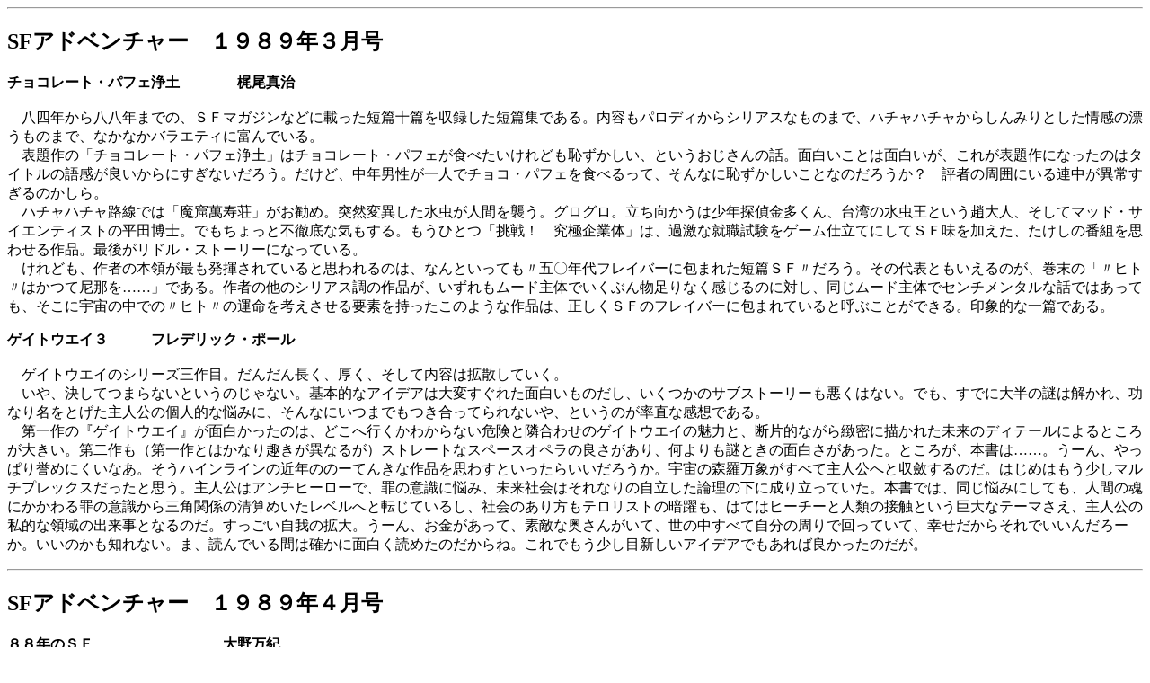

--- FILE ---
content_type: text/html
request_url: http://thatta-online.com/doc/checklist/SFA198903-199002.htm
body_size: 23450
content:
<!DOCTYPE HTML PUBLIC "-//W3C//DTD HTML 4.01 Transitional//EN">
<HTML>
<HEAD>
<META http-equiv="Content-Type" content="text/html; charset=SHIFT_JIS">
<META name="GENERATOR" content="IBM WebSphere Studio Homepage Builder Version 9.0.0.0 for Windows">
<META http-equiv="Content-Style-Type" content="text/css">
<TITLE>SFアドベンチャー　１９８９年３月号～１９９０年２月号</TITLE>
<SCRIPT language="JavaScript" src="../../ga.js"></SCRIPT>
</HEAD>
<BODY>
<HR>
<H2>SFアドベンチャー　１９８９年３月号</H2>
<P><B>チョコレート・パフェ浄土　　　　梶尾真治</B><BR>
<BR>
　八四年から八八年までの、ＳＦマガジンなどに載った短篇十篇を収録した短篇集である。内容もパロディからシリアスなものまで、ハチャハチャからしんみりとした情感の漂うものまで、なかなかバラエティに富んでいる。<BR>
　表題作の「チョコレート・パフェ浄土」はチョコレート・パフェが食べたいけれども恥ずかしい、というおじさんの話。面白いことは面白いが、これが表題作になったのはタイトルの語感が良いからにすぎないだろう。だけど、中年男性が一人でチョコ・パフェを食べるって、そんなに恥ずかしいことなのだろうか？　評者の周囲にいる連中が異常すぎるのかしら。<BR>
　ハチャハチャ路線では「魔窟萬寿荘」がお勧め。突然変異した水虫が人間を襲う。グログロ。立ち向かうは少年探偵金多くん、台湾の水虫王という趙大人、そしてマッド・サイエンティストの平田博士。でもちょっと不徹底な気もする。もうひとつ「挑戦！　究極企業体」は、過激な就職試験をゲーム仕立てにしてＳＦ味を加えた、たけしの番組を思わせる作品。最後がリドル・ストーリーになっている。<BR>
　けれども、作者の本領が最も発揮されていると思われるのは、なんといっても〃五〇年代フレイバーに包まれた短篇ＳＦ〃だろう。その代表ともいえるのが、巻末の「〃ヒト〃はかつて尼那を……」である。作者の他のシリアス調の作品が、いずれもムード主体でいくぶん物足りなく感じるのに対し、同じムード主体でセンチメンタルな話ではあっても、そこに宇宙の中での〃ヒト〃の運命を考えさせる要素を持ったこのような作品は、正しくＳＦのフレイバーに包まれていると呼ぶことができる。印象的な一篇である。</P>
<P><B>ゲイトウエイ３　　　フレデリック・ポール</B><BR>
<BR>
　ゲイトウエイのシリーズ三作目。だんだん長く、厚く、そして内容は拡散していく。<BR>
　いや、決してつまらないというのじゃない。基本的なアイデアは大変すぐれた面白いものだし、いくつかのサブストーリーも悪くはない。でも、すでに大半の謎は解かれ、功なり名をとげた主人公の個人的な悩みに、そんなにいつまでもつき合ってられないや、というのが率直な感想である。<BR>
　第一作の『ゲイトウエイ』が面白かったのは、どこへ行くかわからない危険と隣合わせのゲイトウエイの魅力と、断片的ながら緻密に描かれた未来のディテールによるところが大きい。第二作も（第一作とはかなり趣きが異なるが）ストレートなスペースオペラの良さがあり、何よりも謎ときの面白さがあった。ところが、本書は……。うーん、やっぱり誉めにくいなあ。そうハインラインの近年ののーてんきな作品を思わすといったらいいだろうか。宇宙の森羅万象がすべて主人公へと収斂するのだ。はじめはもう少しマルチプレックスだったと思う。主人公はアンチヒーローで、罪の意識に悩み、未来社会はそれなりの自立した論理の下に成り立っていた。本書では、同じ悩みにしても、人間の魂にかかわる罪の意識から三角関係の清算めいたレベルへと転じているし、社会のあり方もテロリストの暗躍も、はてはヒーチーと人類の接触という巨大なテーマさえ、主人公の私的な領域の出来事となるのだ。すっごい自我の拡大。うーん、お金があって、素敵な奥さんがいて、世の中すべて自分の周りで回っていて、幸せだからそれでいいんだろーか。いいのかも知れない。ま、読んでいる間は確かに面白く読めたのだからね。これでもう少し目新しいアイデアでもあれば良かったのだが。</P>
<HR>
<H2>SFアドベンチャー　１９８９年４月号</H2>
<P><B>８８年のＳＦ　　　　　　　　　大野万紀</B><BR>
<BR>
　一九八八年はサイバーパンクが早くも〈浸透と拡散〉を遂げた年だったといえる。サイバーパンクという言葉がＳＦ界の外で流行語となると同時に、ＳＦの中ではその風化が急速に進んだ。もちろん多くの一般の読者にとっては関係の無い話であるが、熱心なＳＦファンにとって、それはもうある種の気恥ずかしさを伴う言葉となりつつある。サイバーパンクの高らかな宣言であったはずのブルース・スターリング編の『ミラーシェード』が、むしろその挽歌のように聞こえたのは、単に八七年の高揚の後に遅れてきたという理由からだろう。たった一年で、サイバーパンクは社会のトレンドになり、当り前のものとなってしまった。近未来あるいは近現代を描くのがサイバーパンクの一つの特色とすれば、まさにそれが現代にフィットしたがゆえに、同化吸収され、衝撃力を失いつつあるのである。何という現代の速度……。<BR>
　だがこれはサイバーパンクが古くさくなった、ということではない。サイバーパンクという言葉が不用になったというだけである。そのコンセプトはＳＦに浸透し、あえて口にする必要がなくなったのだ。彼らの活動は明らかにＳＦに変革をもたらしたのである。それは八八年に紹介された多くの新しいＳＦを見ればわかるだろう。<BR>
　とはいえ、八八年はむしろストレートなＳＦが印象に残った年である。ベンフォードとブリンの『彗星の核へ』、グラント・キャリンの『サターン・デッドヒート』、ニーヴンの『スモーク・リング』、グレッグ・ベアの『天空の劫火』、ニーヴンとパーネルの『降伏の儀式』などなど。他にもシェフィールドやベンフォードの活躍が目立った。おっと、クラークの『二〇六一年宇宙の旅』もその一つに加えておきたい。決して傑作といえるものではないが、これらのＳＦがサイバーパンクの登場をややとまどいの目で眺めていた読者に、安心感をもって受け入れられただろうことは想像に難くない。<BR>
　このことは日本ＳＦについてもいえる。日本ＳＦ大賞を受賞した半村良の『岬一郎の抵抗』、刊行が開始された眉村卓の二つの大作『引き潮のとき』と『不定期エスパー』、そして堀晃の傑作ハードＳＦ『バビロニア・ウェーブ』。若手では『くらげの日』などの短篇で活躍している草上仁。それぞれタイプは違うが、いずれも時代を越えた、ストレートなＳＦである。日本ＳＦではまた、特にＳＦマガジンから巣立った新人の活躍が目立った。中でも『邪眼』の柾悟郎は、海外ＳＦとも連動した大きなスケールの本格ＳＦ作家として期待が大きい。他にも『赤い涙』の東野司、『漂着神都市』の中井紀夫、『フェミニズムの帝国』の村田基らの作品には注目すべきものがある。<BR>
　最後に、八八年は筒井康隆の『驚愕の荒野』など、純文学とＳＦの境界領域にも収穫が多かったことをつけ加えておきたい。</P>
<P><B>食卓に愛を　　　　　　　　　　　　水見稜</B><BR>
<BR>
　水見稜の短篇集。八一年から八八年まで、ＳＦマガジンに掲載された七篇と書き下ろし一篇が収録されている。<BR>
　表題作を含む三篇は、大食漢の松崎と知性派の小坂のコンビを主人公にしたコミカルな連作である。連作とはいっても、話の内容はそれぞれ独立している。いずれも食をテーマにしているのだが、単にドタバタというのではなく、妙に哲学的な雰囲気があって、面白く読めた。このシリーズはもっと続けてほしい。松崎のキャラクターがいい。<BR>
　他の作品はどちらかというとムード中心の話となっている。悪くはないのだが、「マインド・イーター」の世界から論理性を取り去ったような感じで、イメージが先行しており、やや安易な印象を受けた。中では初期の作品「オーガニック・スープ」がイメージの明瞭さで光っている。<BR>
　本書のいずれの作品でも感じることだが、作者は〈有機物〉にとても強い執着を持っている。さらに特徴的なのは、それが高い抽象的な次元ではなく、アミノ酸といった物質のレベルで論じられることだ。そこまで還元しても、依然として神秘的な生気が存在しているというかのように。ベンフォードも無機物と有機物を対比させるが、そこでの有機物はあくまでも生きた生命体であり、情報のリサイクルという面から捉えられるものだ。水見稜の場合は、情報よりも物質のリサイクルに重点がおかれている。情報のリサイクルという観点から見れば、それはＤＮＡの継承であり、生殖が最大の意味を持つ。物質のリサイクルを重視するなら、最も重要なのは食ということになるのだ。「分子のシャッフル」こそがキーワードである。〈食卓〉と〈愛〉はかくて結びつくのである。</P>
<P><B>大いなる天上の河　　　　　　グレゴリイ・ベンフォード</B><BR>
<BR>
　有機生命と機械生命の宇宙的な闘いを描く『夜の大海の中で』および『星々の海をこえて』のシリーズの最新巻である。もっとも、テーマ以外は前の作品との関連はない。<BR>
　はるかな未来。銀河中心に近い惑星スノーグレード。はるか昔にここへ移住した人類は、この星を改造しようとするメカ文明との戦いに破れ、今では少数の部族単位で放浪する生活をおくっている。主人公は、彼らを襲撃するメカと戦いながら、しだいにこの惑星に隠された秘密に接近していく。他の部族との出会い、人類に興味を示す高位のメカとの接触。そして、明らかになったものは……。<BR>
　ベンフォードの他の作品にくらべると、とても読みやすい冒険ＳＦである（でも主人公が協調性のない、〃個性的〃な人間であることには変わりない）。ストーリーのパターンは旧約聖書の預言者の物語をなぞっている。ブラックホールの降着円盤に棲む超知性体（神？）による、天のお告げも出てくる。一方、サイバーパンクの影響だろうか、人間たちは半分機械のように装甲を装着し、内部には過去の人間の意識をチップ化した〈アスペクト〉を、いわば相談役として埋め込んでいたりする。解説（森下一仁）でも指摘されているように、このため機械生物と有機生物の区別がややあいまいになってきているようである。ベンフォードは、機械生物と有機生物がこれほどまで根本的に相いれないものとなった本質的な相違点を、前者の直線的な永続性に対する後者のフラクタルな繰り返し構造に求めているように思える。しかし、これはいかにも苦しい気がする。<BR>
　「わん、わん」という犬メカがけなげで可愛い。なお、本書の下巻には『星々の海をこえて』の追補が収録されている。</P>
<HR>
<H2>SFアドベンチャー　１９８９年５月号</H2>
<P><B>夢あわせ　　　　　　　　　　　　　半村良</B><BR>
<BR>
　半村良の短篇集。現代風の怪談十二篇が収録されている。怪談といっても、そんなに怖い話ではない。怖いというよりも、どこか哀しい、切ない話。現代の怪談にはやはり騒々しい都市の一角が似合っているのだろう。人里離れた山奥が舞台の話もあるが、都会の雑踏や夜の街角を舞台とする作品が多い。<BR>
　暗い過去を秘めた人々の人情譚をしっとりと描く作者の得意技が、こういう怪談話では特に生きている。結局、怪談というのは欲とか執着とか、そういうどろどろした感情の中から現われ出るのが一番自然なようだ。その点、作者の描くこのミステリーゾーンは、現代を舞台にしながらも、しごく古典的な構造をもっているように思える。<BR>
　その一方で特徴的なのは、特定の空間的な場所には特異な現象が起こりやすいというような、作者のＳＦ的アイデアである。これは『産霊山秘録』のような作品で明確に示されていたが、本書では「特異点」にそれが見られる。作者の考えるその特定の場所の中には、明らかにホテルという空間が含まれているのだろう。また本書には土地売買が事件のきっかけとなるような話が多いが、それは地上げが社会問題になっていたからといったことの他に、この場所と人間の神秘的な相互作用というアイデアが影響しているように思う。<BR>
　とはいうものの、そういったＳＦ的アイデアは作品の単なる背景にすぎない。本書でもはっきりＳＦっぽいといえるのは「誰かが死ぬ」や「すれちがい」などに限られている。その点、本書の宣伝文句にある「科学と幻想の狭間に織りなす〈半たじあ〉」とか「サイエンス・ファンタジー」とかいうのは誤解を招く表現だと思う。まあ、〈半たじあ〉っていうのは悪くないけどね。</P>
<P><B>モナリザ・オーヴァドライヴ　　　　ウィリアム・ギブスン</B><BR>
<BR>
　『ニューロマンサー』、『カウント・ゼロ』に続く、《電脳空間（サイバースペース）三部作》の完結篇。<BR>
　初めて『ニューロマンサー』を読んだときのような衝撃力はないものの、小説として（ＳＦとしても）ずっと読みやすく、面白くなっているようである（何となく自信がなかったりする……単に慣れの問題かも知れないなあ。『カウント・ゼロ』の時も同じようなことをいっていたような気がする）。できればこの機会に『ニューロマンサー』から全部読み返すことをおすすめしたい。本当に、本書は前作までの様々な謎が解決する、完結篇・総集編となっているのだ。ギブスンは三部作をこんな形でまとめることを、最初から構想していたのだろうか？<BR>
　物語は『カウント・ゼロ』の時代から七年後の世界。今度もまた、複数のプロットが並行して進行し、最後にすべて収束するという構成になっている。<BR>
　第一のプロットはロンドンが舞台。大物ヤクザの十三歳になる娘、久美子（クミコ）が登場する。なかなか魅力的なこの美少女、久美子はしかし本書の中で積極的な役割を果たすわけではない。にもかかわらず、要所要所で必ず姿を現わし、マース＝ネオテク・生体素子（バイオチップ）に埋め込まれた英国少年のコリンと共に、物語に一つの視点を与えている。そしてここにあのサムライ女、モリイが（サリイという名で）再び登場する。久美子とサリイの対比が面白い。久美子さんは大人しいお嬢さんなのに、このキョーレツなサムライ女に決して負けていないんだもの。さっすが、大物ヤクザの娘は違う。また、ここには本書の中で表面的な悪役のボスを演じるスウェインという男も出てくる。でも影が薄いったらない。ほとんどわき役。大体、本書では登場人物の敵対関係がとても複雑で、しかも途中で変わったりするので、なかなか混乱するのだけれども、悪役かそうでないかはすぐわかる。悪い奴は悪いのだっ。この点、ギブスンという人は、小説中のモラルに関してかなり保守的なんではないだろうか。<BR>
　第二の、重要なプロットはニュージャージーの荒れ果てた《ドッグ・ソリチュード》という場所にある、《ファクトリイ》が舞台である。ジャンクから一種のロボットを組み立てる廃物芸術家（ジャンク・アーティスト）、スリックが主要な人物として登場する。ここに、昏睡状態のまま巨大な生体素子（バイオチップ）の塊らしきものに没入（ジャックイン）している〈伯爵（カウント）〉と呼ばれる男が運ばれて来る。前作を読んでいれば、彼が誰かはすぐにわかるだろう。そして、ここが本書の収束点となるのである。<BR>
　第三のプロットでは、今や〈センス／ネット〉のスターとなったアンジーが登場する。彼女は今でも脳内の生体素子（バイオチップ）を通じて、電脳空間（サイバースペース）にすまうフードゥーの神の声を聞くことができる。ここでは、前作との関わりが特に大きく扱われる。テスィエ＝アシュプール一族が電脳空間に残した遺産との関わり。ＡＩたちの謎……。<BR>
　第四に、アンジーに顔かたちがそっくりの娘、モナが登場する。モナは悪役たちにだまされて《スプロール》へと連れてこられ、陰謀の駒として使われようとする。<BR>
　これらのプロットをすべて貫き、収束に導くのはサリイの強烈な行動のエネルギーである。それがバラバラなそれぞれの動きを、弱々しい死者たちの陰謀を、破壊し、吸収し、別の流れへと転じていく。このドライヴ感。<BR>
　そして、最後の数ページにおける、古典的といえるほどのＳＦ的な結末。うーん。評者は好きですよ。でもここまでストレートにＳＦしてしまうと、なんかサイバーパンクじゃないみたい。ま、どっちでもいいか。</P>
<HR>
<H2>SFアドベンチャー　１９８９年６月号</H2>
<P><B>タナトス戦闘団　　　　　　　　　　谷甲州</B><BR>
<BR>
〈航空宇宙軍史〉の最新巻。外惑星動乱勃発直前の月を舞台に、あのタナトス戦闘団のダンテ隊長が慣れないスパイ活動を行なうという、外伝的な物語だ（と書いてから、〈航空宇宙軍史〉に本紀と外伝の区別ってあまり関係ないなと気づいた）。<BR>
　外惑星連合でのクーデター騒ぎの後、月のセントジョージ市への潜入を命じられたダンテ隊長は、気がすすまないながらも、この市にある月面最大の工場群の情報収集を行なっていた。気がすすまないわけは、予定されている作戦があまりにも無謀なものだからである。どうやらクーデター事件の際のもやもやが今度の作戦に影を落しているようである。無謀さは、諜報活動にはしろうとのダンテをプロたちの間に放り込んだことにも現われている。彼の活動はすべて敵方に筒抜けになっていたのだ。それも無理はない。ダンテの行動はスパイしてるのだかスパイごっこをしているのだかわからないような脳天気なものだったのだから。しかしプロは甘くない。ダンテは捕らえられ、すさまじい洗脳を受ける。そしてぼろぼろになった彼は……。<BR>
　というわけで、本書はあまり宇宙の出てこない〈航空宇宙軍史〉である。スパイ活動のスリルといった面白さもあるが、むしろ読みごたえがあるのは、開戦前夜の緊迫した雰囲気のなかで、過去のある人々のくりひろげる、それぞれの人間ドラマである。タナトス戦闘団の面々はここではむしろわき役にすぎない（最後に胸のすくような大活躍をしてくれるのだが）。舞台が未来の月面都市というＳＦ的なものであっても、作者はその底辺に生きるしたたかな民衆の生活を忘れない。とりわけ、月面都市におけるインド人街などというものを生き生きと描写できるのは、海外での体験豊富な作者ならではといえるだろう。評者にはシャンティと呼ばれるエージェントと、彼の周りのインド人街の人々の生活感が特に強く心に残った。コンピュータで管理される月面都市だけに、それを逆手に取って共同体を生き延びさせようとする彼らの知恵が、よけい印象的だったのだろう。<BR>
　このあたりの欧米的でない未来像というのが、本書のというか、谷甲州の作品の、まぎれもない魅力のひとつとなっている。サイバーパンクの登場で、ごみごみしたアジア的な未来というのがエスニックなファッションとなった感があるが、それらはいずれも旅行者の目で見た（あるいは単に頭で想像した）ものにすぎず、したがってそこに住んでいる現地の人間というのは本当はいなくて、ただどこかから（おそらくは欧米の大都市から）流れ着いた連中がいるだけだった。アウトローはいても生活者はいなかったのだ。しかし谷甲州の未来世界には、そこがカリストであっても月であっても、都市には日々の生活をおくる様々な民族が生きているのだ。ハイテクや物理法則と同居しながら。<BR>
　谷甲州のもうひとつの魅力は、おそらくその民衆を見る目と同じくらい確かな、物理法則に支配された現実を見る目にあるといえるだろう。それは様々な制約条件の下で、人跡未踏の奥地にダムを作る技術者の目である。それが、宇宙を舞台にしたハードな作品を読みごたえあるものにしている。派手な先端科学の知識がでてきたり、難しい用語が駆使されたりするのではない。ひたすら、ニュートン力学である。これがすごい。このことが宇宙の広さや厳しさを実感させているのだ。宇宙戦争もこんなに地味で、そのくせ凄惨なものは他にない。本書でも最後の章にそれがあらわれている。また後書にも見られる細部へのこだわり。その時月の空に地球があったかどうか。うーん、かっこいい。</P>
<HR>
<H2>SFアドベンチャー　１９８９年７月号</H2>
<P><B>１２月の扉　　　　ディーン・Ｒ・クーンツ</B><BR>
<BR>
　最近急に訳され始めたディーン・Ｒ・クーンツのモダンホラー長篇。その中でも本書は一二を争う読みごたえのあるエンターテインメント作品となっている。<BR>
　雨に濡れる街角を裸でさまよっていた９歳の少女メラニー。その父親は近くの家のあやしげな実験室で全身をありえない力で叩きつぶされた死体となっていた。六年ぶりにメラニーと再会した母親のローラは、娘の心を開こうと努力するが、その心は空虚なままである。父親は彼女を実験台にして、何年間もおぞましい実験を続けていたらしい。やがて彼女をつけ狙う謎の男たちが現われる。そしてあの実験室を襲った超自然的な力が、一見無関係な男たちを次々に叩きつぶしていく。事件を担当したロス市警の敏腕警部補ダンは、母と娘を守りこの謎に挑戦しようとする……。<BR>
　クーンツの作品には強烈な描写はあっても超自然的な怖さというのはない。ホラーを書いても結局ＳＦになってしまうというところがあって、それは欠点でもあるけれどまた魅力的な点でもある。ぐんぐんと読者を引っ張って行く彼の筆力は、純粋なホラーよりもこのような作品にこそ似合っている。単純で力強い登場人物たちもまたそうだ。ヒーローは沈着冷静で強い正義感とガッツの持ち主。ヒロインは美しく知的で、芯の強い女性。まさにアメリカン・ヒーローだ。ただし、例えばスティーヴン・キングと比較した場合、中盤までの盛り上げはすごくいい線いっているのだが、結末のカタルシスというあたりがちょっと弱い気がする。やや残念な点である。<BR>
　ところで、本書のタイトルを古いＳＦファンに言わせてごらんなさい。きっと二人に一人くらいは「１２月の…」と言って「…鍵」と続けるから。面白いよ。</P>
<P><B>京美ちゃんの家出　　　　　　　　　東野司</B><BR>
<BR>
　東野司の二冊目の短篇集。「ドタバタ電脳ＳＦ」と帯にあるように、第一短篇集とはまた別の持ち味を見せた、ユーモアＳＦの連作集である。ＳＦマガジンに掲載された二篇と書き下ろしの中篇一篇が収録されている。<BR>
　舞台は未来のソフトウェア業界。コンピュータ・ネットワーク上で稼働する疑似人格ソフトであるアイドルの『京美』ちゃんが家出してしまった。主人公の俺は、ネットワーク潜りの特技を生かして、彼女を連れ戻すため電脳空間へ……というのが「京美ちゃんの家出」。同様に、誘拐された疑似人格ソフトの『聖哉』くんをネットワークに潜って取り戻す「聖哉くん、誘拐！」。ここでは相棒として新人女性ＳＥの鳴琳もネットワーク潜りに加わる。彼女とともに、京美や聖哉の助けを借りつつ反乱を起こしたできそこないの人格ソフトたちと戦う「フェスティバルキャラの逆襲」。いずれもドタバタ・ユーモアＳＦとサイバーパンクでおなじみの電脳空間とを融合させたなかなかの力作である。電脳空間はシリアスに描くよりも、本書のような書き方の方がむしろ正解なように思う。<BR>
　本書を楽しむのにもちろん専門知識は不用だが、コンピュータやパソコン通信の知識がある読者には、パロディとしても楽しめるという側面がある。電脳空間のごちゃごちゃの中に、見慣れた用語が（思いがけない変貌をとげて）現われてくるのを見つけ出すのは楽しい。コンピュータ屋さんって、こういうのが大好きだからね。〈バグ取り線香〉をつけるとパラパラとバグが落ちてくるなんて、プログラマーの夢だろうな。ところで、（誤植だろうが）実在のソフトハウスの名前が何度も出てくるページがあって、つい笑ってしまった。このシリーズはお勧めです。</P>
<HR>
<H2>SFアドベンチャー　１９８９年８月号</H2>
<P><B>去年を待ちながら　　　　　　フィリップ・Ｋ・ディック</B><BR>
<BR>
　久しぶりのディックの新訳長篇である。六六年に発表された、ディック中期の作品で、『パーマー・エルドリッチの三つの聖痕』や『アンドロイドは電気羊の夢を見るか？』といった傑作にはさまれた、ディックとしてはやや平凡な作品である。<BR>
　とはいえ、ディックはディックだ。あのまぎれもないディック・ワールドがここでも展開されている。二〇五五年、地球は先行きの暗い星間戦争に巻き込まれている。主人公のエリックは政府要人に雇われた人工臓器移植医師だが、アンティーク収集家である妻との間に深刻な問題を抱えている。この妻が例によって悪女で、禁断の麻薬ＪＪ一八〇に手を出し、さらにそれをエリックに飲ませてしまう。ＪＪ一八〇は戦争のために開発された麻薬で、なんとタイム・トリップしてしまうという作用があるのだ。そして、いかにもディック・ワールドらしいガジェットの数々。アンティークを集めて一九三五年のワシントンを火星に再現した〈ワシントン三五〉。地球人と祖先を同じにし、姿形もいっしょで同盟関係にあるが、明らかに冷酷で非人間的な種族であるリリスター星人。中でも面白いのが、リリスター星人との会談中に必ず病気になって倒れ、お流れにしてしまうしたたかな国連事務総長モリナーリだ（ムッソリーニのイメージがあるらしい）。このような異常な疲弊した世界で、ごく日常的な人間関係のドラマが演じられる。それは精神異常者となった妻を、それでも最後まで面倒をみていこうとする主人公の決意に現われているように、いたってまっとうなものである。それをこのようなパラノイア的世界の中で描いてしまうのが、何ともディックらしいところか。<BR>
　解説「ディック自作を語る」付き。</P>
<P><B>ハードワイヤード　　　　ウォルター・ジョン・ウィリアムズ</B><BR>
<BR>
　通俗サイバーパンクとか何とか、以前に紹介されていた作品。〈サイバーアクション〉という言葉が惹句に使われている。<BR>
　『ナイト・ムーヴズ』ではせっかくの前評判を落としてしまったウォルター・ジョン・ウィリアムズだが、本書は確かに面白い。アクションにスピード感があって、なかなか快適に読める。でもちょっと場面が変わると、やっぱりリズム感が狂ってしまうところがあるようだ。<BR>
　暴走族が正義のヒーローになって、破滅後の世界で活躍する、一言でいえばそういうお話だ。彼ら、アウトロー・ヒーローの仕事は密輸なのだが、それも貴重な医薬品を運ぶためというように、モラル的な正しさが強調されている。ハリウッドのＢ級アクション映画によくあるパターンだ（誉め言葉だよ）。作者が自分でいっているように、ゼラズニイの『地獄のハイウェイ』を思わせるところがあり、他にも過去のＳＦのあれやこれやのパッチワークともいえる部分があるが、まあそれは別にかまわないだろう。西部劇直系のヒーローが活躍する冒険アクションＳＦを、今風の道具だてで書いたものとして、よくできているといえる。逆にサイバーパンク風の部分がむしろ不徹底で、コミックめいたものになってしまったようだ。<BR>
　軌道上のコンツェルンが〈征地戦争〉で地球を征服し、経済活動を思うままに牛耳っている二一世紀。かつて超音速戦闘機で戦った戦士たちは、今では装甲ホバーに乗り込んで荒廃した中西部を命がけでぶっ飛ばす運び屋となっている。中でも伝説的存在となっているのがカウボーイと呼ばれる男だ。ハイテクで武装し、一種のサイボーグ化といえる〃ハードワイヤード〃となった彼は、一方で自由を愛するアメリカン・ヒーローである。ヒロインはサラ。彼女もハードワイヤードで、ヤク中の弟をかかえ、暗黒街に生きる美人の腕ききボディガードである。そんな二人があるきっかけから手を組み、仲間たちと共に、コンツェルン相手の大勝負に打って出る。単なる戦闘だけでなく、コンツェルン内部の対立を利用し、経済的な面にも打撃を与えようというのだ。コンピュータ・ネットワーク中での電子的な戦いと、命をかけた実際の戦闘とが並行して戦われる……。<BR>
　本書とギブスンらの描く世界との一番大きな違いは、本書では伝統的なモノや肉体が重要視されているということだろう。ギブスンの世界では生産設備はどこにでもあり、モノはあふれかえってゴミと化している。肉体もできればなしですませたいというようなものだ。重要なのは情報であり、ソフトウェアなのだ。ザイバツやヤクザが価値を認め独占しようとするのはモノではない。どうも本書ではそのあたりが不徹底なのである。ハードワイヤードであっても、彼らの価値観は（モラルの面を含めて）きわめて伝統的なものである。そのこと自体は本書の性質からしてとやかくいうことではない。だが、ハイテクが価値観はもちろん人間性をも変えるという視点なしにこのあたりの主題を扱うのは、いささか危ういような気がするのだ。かっこいいのはいいが、様々なハイテクが健康なアメリカン・ヒーローの単なる便利な道具であるというのは、やはり評者には気にかかる。サイバー〃パンク〃ならいいのだが、サイバー〃カントリー＆ウェスタン〃なんて、どうもしっくりこないのである。<BR>
　とはいえ、そういう批判は作者も承知の上なのだろう。で、面白いことは確かだ。結末さえなければ傑作といってもいい。結末は笑ってしまった。ハッピーエンドはいいのだが、これではちょっとやりすぎだ。</P>
<HR>
<H2>SFアドベンチャー　１９８９年９月号</H2>
<P><B>アザー・エデン　　　　　エヴァンズ＆ホールドストック編</B><BR>
<BR>
　イギリスＳＦ傑作選である。オールディスやムアコック、それにタニス・リーといった大物から、ファンジン作家に近い連中まで、イギリス作家ばかりの十四篇を集めた、八七年度のオリジナル・アンソロジーである（ちなみに、本書はその年イギリスで開かれた世界ＳＦ大会にあわせて出版された）。なお収録作のうち五篇は昨年のＳＦマガジンに掲載されている。<BR>
　こういう企画は嬉しい。水鏡子もいうように、アメリカＳＦが元気だとイギリスＳＦは影が薄くなる。ここ数年のサイバーパンクの脚光の影で、イギリスＳＦはいったいどうしているのだろうと、首をかしげていたファンも多かったのではないだろうか。どっこいイギリスＳＦは健在だった。十四篇もあると、中にはピントのあわない話もあるのは仕方がないが、本書の場合それがあまり気にならない。さすが現代イギリスＳＦ、というような傑作が何篇も含まれているからだ。<BR>
　とはいえ、イギリスＳＦの傑作というのは、昔から地味で渋くてブラックでと相場が決まっている。本書もその例に洩れない。イギリスＳＦにはもう一つ、とんでもないマッドな大ボケＳＦ（賞賛の意味で）の系譜もあるのだが、ここには含まれていないようだ。したがって、本書の基調は重くて暗いものとなっている。男と女の社会的闘争を扱った作品が多いのだから、重くて暗いのは当然かも知れない。もうひとつ本書で目立つのは時間をテーマにした作品である。月並みな言い方だが、英国の伝統と保守性という背景がそこにはあるような気がする。<BR>
　以下、収録作について。<BR>
　タニス・リーの「雨にうたれて」は暗い閉塞した未来社会で、母娘の屈折した感情を男性社会への批判を裏に描いた〃逆・あしながおじさん〃。テーマは平凡だが、完成度の高い作品である。<BR>
　Ｍ・ジョン・ハリスンの「ささやかな遺産」はＳＦでもファンタジーでもないが、時間というものについてしみじみと考えさせてくれる小傑作。時間と情報。記憶と記録。くすんだ色調の中でふいによみがえる過去は重く、美しい。<BR>
　評者が本書の中で一番気に入った作品がイアン・ワトスンの「アミールの時計」である。例によって無生物の進化、神への道といった重厚なテーマを正面から扱ったワトスンらしい力作なのだが、テンポのいい軽快な語り口がすばらしい。ワトスンのＳＦにはこれからもますます期待ができそうだ。<BR>
　ギャリー・キルワースのショートショートでは「豚足ライトと手鳥」が不気味で面白い。サイバーパンクを自己毀損の系譜で捉えるなら、これもやっぱりサイバーパンクか。<BR>
　ラングフォードの「砂と廃虚と黄金の地で」は、いかにもＳＦファンが書きそうな話。アマチュアっぽい作品ではあるが、遠未来のシュールな風景がとても良く、印象に残る。<BR>
　キース・ロバーツ「笛吹きの呼び声」は単なる牧歌的ファンタジーではない。この背景にあるのは歴史的な風土と、そして（なんと）イギリスの産業文明なのである。佳作。<BR>
　最後に、傑作の呼び声が高いリサ・タトルの「きず」。これはなんといっても題材の勝利だ。性の社会的なあり方に関して重い不安と問題意識をもった現代の男性にとっては、非常に衝撃力のある作品。しかしフェミニズムの文脈で捉えない限り、単なるよくできたアイデアストーリイにすぎない。そのあたり、評価が分かれるところだろう。ここで内容を紹介するわけにはいかないが、アイデア＝思考実験が単純であるだけに、それだけ鋭い批評性を持った作品となっている。</P>
<HR>
<H2>SFアドベンチャー　１９８９年１０月号</H2>
<P><B>アイ・オブ・キャット　　　　　　　ロジャー・ゼラズニイ</B><BR>
<BR>
　ロジャー・ゼラズニイの八二年の作品。<BR>
　本書はひとことでいって、ＳＦの設定を借りた神話的ファンタジイである。思えばゼラズニイがもっとも得意としていたパターンの作品だ。ただしその神話世界がわれわれにとってなじみの薄いアメリカインディアンのものなので、ちょっととまどう読者が多いかも知れない。<BR>
　主人公はインディアンの血を引く狩人（ハンター）、ビリー。異星の生命体を捕獲するのが彼の仕事だった。今は引退した彼に、国連から異星人の暗殺者を阻止するよう依頼がある。そこで彼は、かつて彼が捕らえた最強の生命体である変身獣（メタモルフ）〃キャット〃に、自分の命を賭けて協力を依頼する。一方国連の方でも、超能力者の集団に警護を頼んでいた。ビリーは変身能力のある敵と立ち向かう。が、彼にとって真の危険は、ふたたび自由の身になったキャットにあった……。<BR>
　というような設定から、痛快なＳＦアクションを期待すると肩すかしをくらう。そういう場面もあるにはあるんだけどね。物語はビリーとキャットの追いかけっこに焦点が移り、それがさらにビリーのインディアンとしての自己確認とからんで、現実と幻想のはざまにさまよいだす。オーストラリア原住民にはドリームタイムという概念があるが、本書で描かれているナヴァホの世界観にも同じような時間の概念があるようだ。命を賭けて追うものと追われるものが、いつしかこのもう一つの時間の中に迷い込む。ナヴァホ族の神話にはうとくとも、このようなイメージは理解できるような気がする。ゼラズニイは本書でＳＦとしての整合性やリアリティには重点を置いていない。むしろ一つの伝説として、バラードとして楽しむべきものだろう。</P>
<P><B>王女とドラゴン　　　　ピアズ・アンソニイ</B><BR>
<BR>
　〈魔法の国ザンス〉のシリーズ七巻目である。例によって分厚いけれど、この分量は苦にならない。楽しくあっという間に読み終えることができた。<BR>
　今回の主人公はなんとドオアの三歳になる娘、アイビィだ。そして魔法使いハンフリーのちょっと頼りない息子、ヒューゴー。もう一人（？）、若返って赤ん坊になった谷ドラゴンのスタンリー。このチビッ子三人組がザンスの危機に立ち向かうのだ。立ち向かうったって、本人たちには事態がよくわかっていないので、いたって脳天気なものなのだが。この脳天気三人組の活躍がとっても楽しい。大人たちの心配をよそに、すべてうまくやってのける。このいかにもザンスらしい御都合主義がとても気持ちがいい。<BR>
　ザンスの危機とは、大裂け目の忘却の魔法に歪みが生じたことだ（といってもこのシリーズを読んでない人には何だかわからないだろうな。今からでも遅くはない、初めから読みましょう。きっとあなたもこの愉快なファンタジイ世界が大好きになるはず）。その影響でハンフリーは赤ん坊になるわ、ハーピーとゴブリンの戦いが再開されそうになるわ、もう大騒ぎ。<BR>
　一方大人たちの方ではアイビィの母（すなわちドオアの妻）イレーヌが、ゾンビーのゾラやセントールのチェムらとともに、子供たちの捜索の旅に出る。物語は子供たちの冒険と母親たちの冒険の二本立てで進行する。イレーヌたちの旅は子供たちの旅ほど幸せなものではない。それはまあ、大人と子供の違いですね。さて、ここで突然ギリシア神話の世界が姿を現わす。これは純正ザンスのファンとしてはちょっと気に入らないところだが、ま、楽しいからいいとしましょう。</P>
<HR>
<H2>SFアドベンチャー　１９８９年１１月号</H2>
<P><B>帝国の娘　　　　　　レイモンド・Ｅ・フィースト＆ジャニー・ワーツ</B><BR>
<BR>
　帯に「ヒロイン・ファンタジイ」と書いてある。レイモンド・Ｅ・フィーストの〈リフトウォー・サーガ〉の世界を舞台にしているが、三部作とは離れた作品だ。女流作家ワーツとの合作である本書は、ツラニ帝国の内部における宮廷陰謀劇（というか、お家騒動のレベルだな）を演じる、十七歳のヒロインの物語なのである。<BR>
　ツラニの名家であるアコマ家のマーラ姫は、敵対するミンワナビ家の策謀により父と兄を失い、一夜にしてアコマ家の当主となる。彼女はミンワナビへの復讐を誓い、名誉をなにより重んじる東洋的なツラニの伝統の中で、女であることのハンディキャップを知恵で克服しながら、権謀術策を巡らせていくのだ。政略結婚、裏切り、通商、兵士を雇う、密偵を送る……《高等会議のゲーム》と呼ばれるこの権力闘争の目的は、アコマ家の名誉を守りミンワナビに復讐を果たすこと、そして父と兄の死により衰えたアコマの勢力を以前にもまして盛り返すことである（シミュレーション・ゲームの世界ですね）。そういう意味では、何よりも名誉が重んじられる社会という設定が、ゲームをすすめる上で重要な要素となっている。本来の力関係をそれで逆転させることもできるからだ。主人公を女性にしたことにより、男性優位の封建社会において女性が政治力をふるうためにいかに冷酷な知恵を働かせるかといった要素もなくはないが、結局の所、生まれつきそれが許される地位と能力をもっていたということで、大きな差異とはなっていないように思える。<BR>
　それにしても、これはファンタジイなのだろうか？　架空世界を舞台にしているが三部作の壮大さはなく、思いがけない要素もない。まあそれなりには楽しめたけどね。</P>
<P><B>幻夢年代記　　　　　　　　　　　　安田均</B><BR>
<BR>
　ログイン誌に連載されたコンピュータ・ゲームの紹介とレビューのコラム「安田均のアメリカ・ゲーム事情」を、八四年三月から八八年七月までの五年分まとめたものである。それをどうしてＳＦチェックリストで紹介するかというと、「ゲームもＳＦだ」（Ｐ５１）からだ（というわけでもないが）。<BR>
　コンピュータ・ゲームの世界はこの五年の間だけでも目ざましく成長した。本書はそのめくるめくような時代の動きをリアルタイムに追い、いわばひとつの王国が誕生する歴史に立ち会うような、そんなワクワクする興奮を与えてくれる。面白いのは本文は連載時のままで、欄外の注釈として八九年現在から見た著者のコメントが入っていることだ。これがほとんど毎ページ入っており、本文と掛け合いをやってたりしていて、とても楽しい（もちろん客観的な補足説明としての意味もある）。著者お得意のオルター・エゴですね。興奮気味に紹介している本文に対して、欄外から結局は大したことなかったよと水をかけたり……。ＳＦとは違い、五年間で本当に大きな変化のあった分野だなと思ってしまう。<BR>
　本書の内容は海外のコンピュータ・ゲーム紹介が中心なのだが、著者の場合単なる紹介記事に終わってはいない。それはゲームというものに対して著者がはっきりした主張をもっていること（本書の冒頭でも述べられている――一つのコミュニケーションの場として、共通のルールにより、現実を模した、あるいは現実とは別のもう一つの価値体系を遊ぶレクリエーション――これってある種のＳＦと全く同じではないだろうか）による。その上に、不確実性をベースとする著者の現代社会に関する認識が重なっているのだ。著者は、いわば<U>ゲームを</U>ＳＦしたのである。</P>
<HR>
<H2>SFアドベンチャー　１９８９年１２月号</H2>
<P><B>プラスティックのしゃれこうべ　　　　　　　草上仁</B><BR>
<BR>
　今年度の星雲賞を「くらげの日」で受賞した著者の六冊目の短篇集。ＳＦマガジンに掲載された六篇が収録されている。<BR>
　本書の特徴は、あちらのアンソロジーや短篇集によくあるように、各篇の扉に作者自身の一言がつけられていることだ。あとがきも作者自身によるものである。こういう趣向は好きだ。作者の生の声が聞けるし、なにか得したような気分にもなれる。<BR>
　作者の描くＳＦは、決してどれもがほのぼのとしたユーモアＳＦだというわけではない。辛らつな作品もあるし、ハードＳＦや、鋭い文明批評もある。にもかかわらず、全体としてなんとなくほのぼのしてしまうのは、これは作者の人柄なのかも知れない。安定しているとか、安心して読める、なんていうと、作家に対する誉め言葉にはならないことが多いのだが、草上仁の場合にはどうしてもそういう言葉を使いたくなる。これだけ作品数があれば、さすがにできふできはあるものの、それでもある偏差値の中におさまっていて、つねにコンスタントな水準を保っているという印象があるのだ。欲をいえば、もっと思いきって冒険した作品も読んでみたいということになるのだが、でも逆に、こういう作品をコンスタントに書き続けられるということこそ、今では貴重で重要な才能であるといえるだろう。それが読者からも支持されて、星雲賞受賞にもつながったんではないだろうか。<BR>
　それにしても、作者の描く世界には牧歌的な雰囲気があるなあ。農業惑星とか牛とか虫とかがよく出てくる。特に牛が多いような気がする。本書でも「ハデスの牧場」なんてそうだ。「チキンラン」にも牛が出てくる。特にこの二篇は、よくあるＳＦ的なアイデアが叙情的な描写と調和した佳品である。</P>
<P><B>重力が衰えるとき　　　ジョージ・アレック・エフィンジャー</B><BR>
<BR>
　ジョージ・アレック・エフィンジャーという名は、評者にはある種のなつかしさをもって響く。七〇年代にヴォンダ・マッキンタイアやエド・ブライアントらと共に登場し、特に短篇の分野で目ざましい活躍をした。ネビュラ賞やヒューゴー賞の候補に毎年のように名が上がり（そしてすべて落選した……と彼は自嘲的に書いている）、評者たちの大いに注目していた作家だった。しかし、次第に名前を聞かなくなり、マッキンタイアらと同様、映画のノベライゼーションでしかお目にかかれないようになってしまった。もちろんその間も彼はＳＦを書き続けていたわけで、八四年の短篇「まったく、何でも知ってるエイリアン」は珍しくＳＦマガジンへ翻訳され、かなりの話題になった。<BR>
　本書はそのエフィンジャーの八七年の長篇である。〃サイバー〃な未来を舞台にした娯楽性たっぷりのピカレスク・ノベルで、決して「スケートをはいた蜘蛛のようにクレージーな、とてつもない傑作」（ハーラン・エリスンが本書を推薦していった言葉）といったものではないのだが、物語の面白さ、小説のうまさはさすがにベテランの味である。アラブ世界の暗黒街を舞台にしていて、なじみのない言葉が頻出することはギブスンもまっさおという感じなのだが、それでもめちゃくちゃ読みやすいのだ。主人公がワルとはいえ、とても好感のもてる人物だというのもその理由のひとつだろう。もちろん、聞き慣れない造語をほとんど気にならないくらい日本語にとけこませてしまった訳者の腕前が誉められるべきなのはいうまでもない。<BR>
　ブーダイーンは未来のアラブ世界にある犯罪都市である。主人公のマリードは北アフリカに生まれ、ここへ流れてきた一匹狼。その彼が血なまぐさい連続殺人に巻き込まれ、この街の顔役から事件の捜査を命じられる。敵はどうやらモディーと呼ばれる人格モジュールを脳に組み込んで、誰か他人になりきった殺し屋らしい。その背後にいるのはいったい誰か？　マリードはブーダイーン警察のオッキング警部補と協力して捜査するよう命じられたのだが、どこか裏のある警部補は非協力的だし、ほとんど捜査に進展のないまま、残虐な殺し屋はしだいにマリード自身の身辺に迫ってくる。おまけに顔役からはマリードの肉体を改造し、モディーやダディー（これはアドオン。つけている間、脳に一時的な知識を与えてくれるチップだ）を取り付けられるようにしろと命じられる。これは彼のポリシーに反するのだが、この街にいる限り顔役には逆らえないし、それに生身の肉体でこの敵と戦うのは不可能みたいだ。彼がいやいやそれを受け入れた時、敵はついに彼に挑戦状をたたきつけ、もはや対決を引き延ばすことはできなくなった。今の彼は昔の一匹狼の好漢マリードではなく、ボスに雇われた武器の一人になってしまったことを、街のみんなは知っているのだった。逃げるところはない。対決の時が迫った……。<BR>
　ＳＦ的にはこれといって新しい要素があるわけではない。小わざはいろいろ効いているが、大わざはなく、いたってストレートな娯楽読物である。でも、その小わざのきかせ方がすごくうまいのだ。思わず読者をにんまりとさせるような場面がいくつもある。それがとってつけたようではなく、物語にうまくとけこんでいる。すなおに読んでも面白いが、ファンが読めば大喜びというパターンだ。それと、やっぱり主人公の造形。これがいい。元気のいい小悪党で、にくめないやつ。威勢のいいたんかをきるが、後がうまくいかない。彼に感情移入した読者は、結末の苦い孤独感を共に味わうことになるだろう。</P>
<HR>
<H2>SFアドベンチャー　１９９０年１月号</H2>
<P><B>ゐのした時空大サーカス　　　　　山田正紀</B><BR>
<BR>
　山田正紀の長篇。ＳＦ的な体裁をとっているが、むしろ人間にとっての時間の意味を文学的・情緒的に描こうとしたファンタジーである。<BR>
　ある中年男の物語である。彼は内気だった子供のころから、しがないサラリーマンの日常をおくる現在まで、ずっと自分とこの世界との間に何か本質的に相容れないものがあるように感じてきた。彼はすでに四〇歳を過ぎ、もう人生に先がないと実感するとともに、もしやり直すならこれが最後のチャンスとも感じている。とにかく自分の今の生活にそこそこ満足していながらも、これは本当ではないような、そんな気がしてならないのだ。そういう疎外感に見舞われる時、彼は昔出会った小さなサーカス団のことを思い出す。漂泊の旅を続ける、そのみすぼらしい一座に、失われたチャンス、なくした夢、もうひとつの別の時間を仮託しながら。甘く切ない中年男の感傷……。<BR>
　ありがちな話である。作者はそのありがちな感傷に、ＳＦ的な枠組みを与えようとする。このサーカス団が実は三億年前に他の星から来た人々で、彼らは――つまりわれわれ人類の本来の姿なのだが――時間を自由に行き来する能力を持っている、そしてその能力を忘れ、時間コンプレックスに陥っているのがわれわれなのだ、と。だが、作者はそういうＳＦ的枠組みをストレートに受け取れるようには描いていない。本格的なＳＦのアイデアとして人間の疎外された時間を説明するというよりも、例の中年男のどうしようもない感傷に対する一種の救済として描かれたもののように思われる。読後感は異なるが、ヴォネガットの（というよりキルゴア・トラウトの）書きそうなＳＦだという気がした。</P>
<P><B>アヴァロンの闇　　　　　ニーヴン＆パーネル＆バーンズ</B><BR>
<BR>
　おなじみニーヴン＆パーネルと、それにバーンズも加わったトリオ合作という珍しい長篇ＳＦ。それにしてもこれは強力な合作チームだ。<BR>
　良くも悪くもベストセラーＳＦである。つまり、とても面白い。長いけれど読ませる。一方ＳＦとして、あるいは小説として、これはといえる点はあまりない。でも、そういうのが全くないのが普通のベストセラーＳＦなのだから、りっぱなＳＦ的なアイデアがちゃんと入っているだけでも、さすがはニーヴン＆パーネル＆バーンズ（長い！）なのだ。<BR>
　孤立した惑星植民地を襲う恐ろしい異星の怪物たち！　まるで「エイリアン２」を思わす怪物と人間の死闘。でも、大昔ならともかく、今こういう話を書くというのは作者の実力の証明なんですねえ。それも単に映画と張り合うような迫力ある描写を文章で描き出すだけでなく（それだけならホラー系のベストセラーに時々見られる）、その背後にＳＦ（サイエンス・フィクション！）でしか現わせないしっかりした架空世界の構築をもつ――つまり、あまり書くと読んだ時の衝撃が薄れてしまうけれど、襲って来る怪物が決して得体の知れないお化けなんかではなくて、ちゃんとした生態をもつ異星の生物であるということ。そしてその怪物が単に恐ろしい人間の外敵というのではなくて、人間の営みと大きな一つの系をなす、相互にインタフェースをもつ大きなシステムの中にあるということ――こういうことがちゃんと描かれていることが重要なのである。もちろん欠点はいろいろある。登場人物が（今風に）類型的すぎるところとか、興をそぐ余分な挿話があったりとか。でも面白い。やっぱり、ニーヴンはりっぱなＳＦ作家なのです。</P>
<HR>
<H2>SFアドベンチャー　１９９０年２月号</H2>
<P><B>ウェットウェア　　　　　　ルーディ・ラッカー</B><BR>
<BR>
　このまえ翻訳された『ソフトウェア』の続編。翻訳されたのはこのまえだが、前作は八二年の作品。本書は八八年の作品で、執筆には六年間の間がある。この間にサイバーパンクが興り、そして滅びた（？）わけだね。<BR>
　そして、この間に月ではバッパーたちの革命が起こり、それが人間たちによってつぶされ、その後また、さらに進化したバッパーたちが人間を超越しようと試みている……といったところが背景だ。バッパーというのは自意識を持ったロボットたち。でも、彼らの思考は人間とはやっぱり異質だ。<BR>
　ラッカーの作品はディック的といわれる。それはそうなんだが、ディックが人間を〈人間〉と〈アンドロイド〉に分けたのに比べると、ラッカーのバッパーはもっと〈非〉人間的であり、異質である。と同時にラッカーの書く人間も、なかなか融合（マージ）していたりして、ちょっと変です。この背後には、どうやら人間の頭の中にある意識（ウェットウェア）もロボットのソフトウェアも、結局は数学的な高次ヒルベルト空間でのフラクタルなセルオートマトンのパターン生成（ちなみに「細胞オートマトン」という訳語はちょっといただけない）であるという作者のサイバーな主張があるようだ。<BR>
　前作がややとっつきにくかったのに比べ、本書はずっと読みやすい（？）。話はあいかわらずぐちゃぐちゃだけど、とっても気持ちが良くて不気味だ。うーん、書評になってないなあ。くねくね。傑作だと断言したい衝動にかられるのだが、一般の読者のことを思うと躊躇してしまう。ケルアックとポウの文体で話し合うロボットなんて、ほんとによくやるよ。翻訳もポップでマッドな傑作だ。言語感覚抜群の、超一流マッドＳＦです。</P>
<P><B>アビス　　　　オースン・スコット・カード</B><BR>
<BR>
　本書はちょっと変わったノベライゼーションである。「ターミネーター」、「エイリアン２」の監督であるジェイムズ・キャメロンの新作映画をカードが小説化したものなのだが、ほとんどキャメロンとの合作といえるぐらい、映画との結合度が強いのだ。しかしそれは、決して映画の脚本をそのまま小説にしたというようなものではなく、あくまで作家としてのカードが映画の製作過程をその目で見ながらディテールをふくらませていった、映画との相互作用によって作られた作品なのだ（このあたりの事情は監督と著者のそれぞれのあとがきに詳しい）。<BR>
　だが、本書は何よりも、非常にストレートで感動的な、読みごたえのあるＳＦなのである。深海底を舞台にし、登場人物の人間関係を詳細に描き、謎と、冒険と、そして異星人……。確かによくあるお話だ。おまけにこれは最近出た他の二篇のＳＦ、アーサー・Ｃ・クラークとジェントリー・リーの『星々の揺籃』、マイクル・クライトンの『スフィア』にそっくりの設定ではないか。だが本書の読後感は他の二篇に比べてもはるかにＳＦ的で、スケールの大きなものである。後半多少無理なところはあるが、実にカードらしい、すなおで前向きなＳＦになっているのだ。これはカードが海底の閉ざされた空間でのドラマを描きながらも、種としての人類といった視点を常に失わないからだろう。<BR>
　ところで本書の主人公である男女の描き方は、いかにも現代的なように見えるが、昔のよくあるパターン――ひたすらわがままで意地っぱりな亭主（でも仕事はできる）と、それを静かな愛情で見守るしっかりものの女房――を逆転させたものじゃなかろうか。だからどうだというわけじゃないけどね。</P>
<HR>
<P><A href="../archives.htm">文書館へ戻る</A></P>
</BODY>
</HTML>